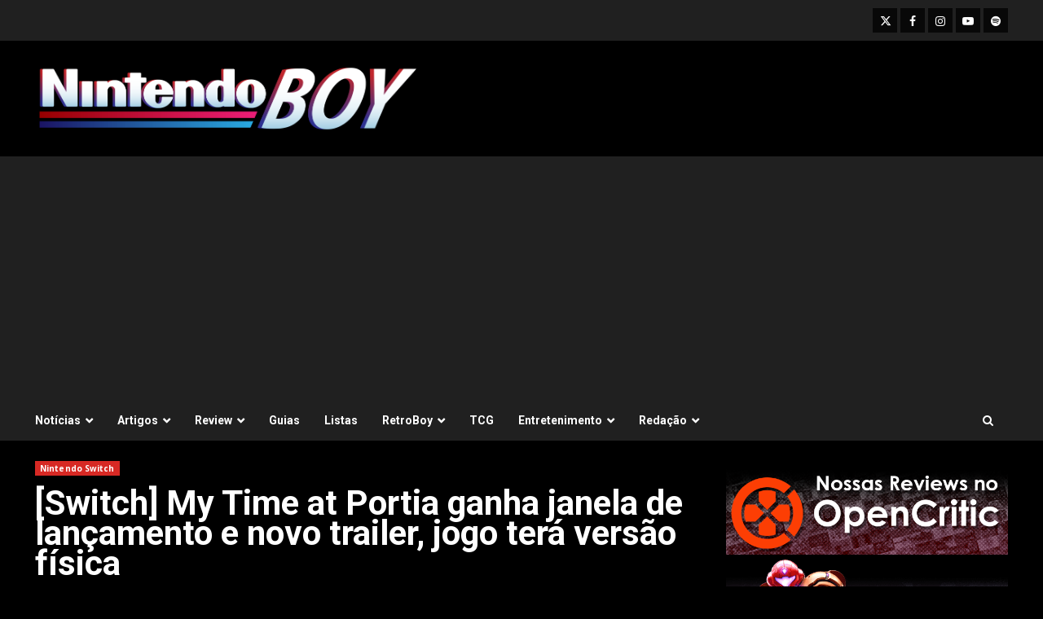

--- FILE ---
content_type: text/html
request_url: https://nintendoboy.com.br/2019/01/switch-my-time-at-portia-ganha-janela-de-lancamento-e-novo-trailer-jogo-tera-versao-fisica/
body_size: 14636
content:
<!doctype html>
<html lang="pt-BR">
<head>
<meta charset="UTF-8">
<meta name="viewport" content="width=device-width, initial-scale=1">
<link rel="profile" href="http://gmpg.org/xfn/11">
<title>[Switch] My Time at Portia ganha janela de lançamento e novo trailer, jogo terá versão física &#8211; NintendoBoy</title>
<meta name='robots' content='max-image-preview:large' />
<link rel='dns-prefetch' href='//www.googletagmanager.com' />
<link rel='dns-prefetch' href='//fonts.googleapis.com' />
<link rel='dns-prefetch' href='//pagead2.googlesyndication.com' />
<link rel="alternate" type="application/rss+xml" title="Feed para NintendoBoy &raquo;" href="https://nintendoboy.com.br/feed/" />
<link rel="alternate" type="application/rss+xml" title="Feed de comentários para NintendoBoy &raquo;" href="https://nintendoboy.com.br/comments/feed/" />
<link rel="alternate" type="application/rss+xml" title="Feed de comentários para NintendoBoy &raquo; [Switch] My Time at Portia ganha janela de lançamento e novo trailer, jogo terá versão física" href="https://nintendoboy.com.br/2019/01/switch-my-time-at-portia-ganha-janela-de-lancamento-e-novo-trailer-jogo-tera-versao-fisica/feed/" />
<link rel="alternate" title="oEmbed (JSON)" type="application/json+oembed" href="https://nintendoboy.com.br/wp-json/oembed/1.0/embed?url=https%3A%2F%2Fnintendoboy.com.br%2F2019%2F01%2Fswitch-my-time-at-portia-ganha-janela-de-lancamento-e-novo-trailer-jogo-tera-versao-fisica%2F" />
<link rel="alternate" title="oEmbed (XML)" type="text/xml+oembed" href="https://nintendoboy.com.br/wp-json/oembed/1.0/embed?url=https%3A%2F%2Fnintendoboy.com.br%2F2019%2F01%2Fswitch-my-time-at-portia-ganha-janela-de-lancamento-e-novo-trailer-jogo-tera-versao-fisica%2F&#038;format=xml" />
<style id='wp-img-auto-sizes-contain-inline-css' type='text/css'>
img:is([sizes=auto i],[sizes^="auto," i]){contain-intrinsic-size:3000px 1500px}
/*# sourceURL=wp-img-auto-sizes-contain-inline-css */
</style>
<style id='wp-emoji-styles-inline-css' type='text/css'>
img.wp-smiley, img.emoji {
display: inline !important;
border: none !important;
box-shadow: none !important;
height: 1em !important;
width: 1em !important;
margin: 0 0.07em !important;
vertical-align: -0.1em !important;
background: none !important;
padding: 0 !important;
}
/*# sourceURL=wp-emoji-styles-inline-css */
</style>
<style id='wp-block-library-inline-css' type='text/css'>
:root{--wp-block-synced-color:#7a00df;--wp-block-synced-color--rgb:122,0,223;--wp-bound-block-color:var(--wp-block-synced-color);--wp-editor-canvas-background:#ddd;--wp-admin-theme-color:#007cba;--wp-admin-theme-color--rgb:0,124,186;--wp-admin-theme-color-darker-10:#006ba1;--wp-admin-theme-color-darker-10--rgb:0,107,160.5;--wp-admin-theme-color-darker-20:#005a87;--wp-admin-theme-color-darker-20--rgb:0,90,135;--wp-admin-border-width-focus:2px}@media (min-resolution:192dpi){:root{--wp-admin-border-width-focus:1.5px}}.wp-element-button{cursor:pointer}:root .has-very-light-gray-background-color{background-color:#eee}:root .has-very-dark-gray-background-color{background-color:#313131}:root .has-very-light-gray-color{color:#eee}:root .has-very-dark-gray-color{color:#313131}:root .has-vivid-green-cyan-to-vivid-cyan-blue-gradient-background{background:linear-gradient(135deg,#00d084,#0693e3)}:root .has-purple-crush-gradient-background{background:linear-gradient(135deg,#34e2e4,#4721fb 50%,#ab1dfe)}:root .has-hazy-dawn-gradient-background{background:linear-gradient(135deg,#faaca8,#dad0ec)}:root .has-subdued-olive-gradient-background{background:linear-gradient(135deg,#fafae1,#67a671)}:root .has-atomic-cream-gradient-background{background:linear-gradient(135deg,#fdd79a,#004a59)}:root .has-nightshade-gradient-background{background:linear-gradient(135deg,#330968,#31cdcf)}:root .has-midnight-gradient-background{background:linear-gradient(135deg,#020381,#2874fc)}:root{--wp--preset--font-size--normal:16px;--wp--preset--font-size--huge:42px}.has-regular-font-size{font-size:1em}.has-larger-font-size{font-size:2.625em}.has-normal-font-size{font-size:var(--wp--preset--font-size--normal)}.has-huge-font-size{font-size:var(--wp--preset--font-size--huge)}.has-text-align-center{text-align:center}.has-text-align-left{text-align:left}.has-text-align-right{text-align:right}.has-fit-text{white-space:nowrap!important}#end-resizable-editor-section{display:none}.aligncenter{clear:both}.items-justified-left{justify-content:flex-start}.items-justified-center{justify-content:center}.items-justified-right{justify-content:flex-end}.items-justified-space-between{justify-content:space-between}.screen-reader-text{border:0;clip-path:inset(50%);height:1px;margin:-1px;overflow:hidden;padding:0;position:absolute;width:1px;word-wrap:normal!important}.screen-reader-text:focus{background-color:#ddd;clip-path:none;color:#444;display:block;font-size:1em;height:auto;left:5px;line-height:normal;padding:15px 23px 14px;text-decoration:none;top:5px;width:auto;z-index:100000}html :where(.has-border-color){border-style:solid}html :where([style*=border-top-color]){border-top-style:solid}html :where([style*=border-right-color]){border-right-style:solid}html :where([style*=border-bottom-color]){border-bottom-style:solid}html :where([style*=border-left-color]){border-left-style:solid}html :where([style*=border-width]){border-style:solid}html :where([style*=border-top-width]){border-top-style:solid}html :where([style*=border-right-width]){border-right-style:solid}html :where([style*=border-bottom-width]){border-bottom-style:solid}html :where([style*=border-left-width]){border-left-style:solid}html :where(img[class*=wp-image-]){height:auto;max-width:100%}:where(figure){margin:0 0 1em}html :where(.is-position-sticky){--wp-admin--admin-bar--position-offset:var(--wp-admin--admin-bar--height,0px)}@media screen and (max-width:600px){html :where(.is-position-sticky){--wp-admin--admin-bar--position-offset:0px}}
/*# sourceURL=wp-block-library-inline-css */
</style><style id='global-styles-inline-css' type='text/css'>
:root{--wp--preset--aspect-ratio--square: 1;--wp--preset--aspect-ratio--4-3: 4/3;--wp--preset--aspect-ratio--3-4: 3/4;--wp--preset--aspect-ratio--3-2: 3/2;--wp--preset--aspect-ratio--2-3: 2/3;--wp--preset--aspect-ratio--16-9: 16/9;--wp--preset--aspect-ratio--9-16: 9/16;--wp--preset--color--black: #000000;--wp--preset--color--cyan-bluish-gray: #abb8c3;--wp--preset--color--white: #ffffff;--wp--preset--color--pale-pink: #f78da7;--wp--preset--color--vivid-red: #cf2e2e;--wp--preset--color--luminous-vivid-orange: #ff6900;--wp--preset--color--luminous-vivid-amber: #fcb900;--wp--preset--color--light-green-cyan: #7bdcb5;--wp--preset--color--vivid-green-cyan: #00d084;--wp--preset--color--pale-cyan-blue: #8ed1fc;--wp--preset--color--vivid-cyan-blue: #0693e3;--wp--preset--color--vivid-purple: #9b51e0;--wp--preset--gradient--vivid-cyan-blue-to-vivid-purple: linear-gradient(135deg,rgb(6,147,227) 0%,rgb(155,81,224) 100%);--wp--preset--gradient--light-green-cyan-to-vivid-green-cyan: linear-gradient(135deg,rgb(122,220,180) 0%,rgb(0,208,130) 100%);--wp--preset--gradient--luminous-vivid-amber-to-luminous-vivid-orange: linear-gradient(135deg,rgb(252,185,0) 0%,rgb(255,105,0) 100%);--wp--preset--gradient--luminous-vivid-orange-to-vivid-red: linear-gradient(135deg,rgb(255,105,0) 0%,rgb(207,46,46) 100%);--wp--preset--gradient--very-light-gray-to-cyan-bluish-gray: linear-gradient(135deg,rgb(238,238,238) 0%,rgb(169,184,195) 100%);--wp--preset--gradient--cool-to-warm-spectrum: linear-gradient(135deg,rgb(74,234,220) 0%,rgb(151,120,209) 20%,rgb(207,42,186) 40%,rgb(238,44,130) 60%,rgb(251,105,98) 80%,rgb(254,248,76) 100%);--wp--preset--gradient--blush-light-purple: linear-gradient(135deg,rgb(255,206,236) 0%,rgb(152,150,240) 100%);--wp--preset--gradient--blush-bordeaux: linear-gradient(135deg,rgb(254,205,165) 0%,rgb(254,45,45) 50%,rgb(107,0,62) 100%);--wp--preset--gradient--luminous-dusk: linear-gradient(135deg,rgb(255,203,112) 0%,rgb(199,81,192) 50%,rgb(65,88,208) 100%);--wp--preset--gradient--pale-ocean: linear-gradient(135deg,rgb(255,245,203) 0%,rgb(182,227,212) 50%,rgb(51,167,181) 100%);--wp--preset--gradient--electric-grass: linear-gradient(135deg,rgb(202,248,128) 0%,rgb(113,206,126) 100%);--wp--preset--gradient--midnight: linear-gradient(135deg,rgb(2,3,129) 0%,rgb(40,116,252) 100%);--wp--preset--font-size--small: 13px;--wp--preset--font-size--medium: 20px;--wp--preset--font-size--large: 36px;--wp--preset--font-size--x-large: 42px;--wp--preset--spacing--20: 0.44rem;--wp--preset--spacing--30: 0.67rem;--wp--preset--spacing--40: 1rem;--wp--preset--spacing--50: 1.5rem;--wp--preset--spacing--60: 2.25rem;--wp--preset--spacing--70: 3.38rem;--wp--preset--spacing--80: 5.06rem;--wp--preset--shadow--natural: 6px 6px 9px rgba(0, 0, 0, 0.2);--wp--preset--shadow--deep: 12px 12px 50px rgba(0, 0, 0, 0.4);--wp--preset--shadow--sharp: 6px 6px 0px rgba(0, 0, 0, 0.2);--wp--preset--shadow--outlined: 6px 6px 0px -3px rgb(255, 255, 255), 6px 6px rgb(0, 0, 0);--wp--preset--shadow--crisp: 6px 6px 0px rgb(0, 0, 0);}:root { --wp--style--global--content-size: 824px;--wp--style--global--wide-size: 1244px; }:where(body) { margin: 0; }.wp-site-blocks > .alignleft { float: left; margin-right: 2em; }.wp-site-blocks > .alignright { float: right; margin-left: 2em; }.wp-site-blocks > .aligncenter { justify-content: center; margin-left: auto; margin-right: auto; }:where(.wp-site-blocks) > * { margin-block-start: 24px; margin-block-end: 0; }:where(.wp-site-blocks) > :first-child { margin-block-start: 0; }:where(.wp-site-blocks) > :last-child { margin-block-end: 0; }:root { --wp--style--block-gap: 24px; }:root :where(.is-layout-flow) > :first-child{margin-block-start: 0;}:root :where(.is-layout-flow) > :last-child{margin-block-end: 0;}:root :where(.is-layout-flow) > *{margin-block-start: 24px;margin-block-end: 0;}:root :where(.is-layout-constrained) > :first-child{margin-block-start: 0;}:root :where(.is-layout-constrained) > :last-child{margin-block-end: 0;}:root :where(.is-layout-constrained) > *{margin-block-start: 24px;margin-block-end: 0;}:root :where(.is-layout-flex){gap: 24px;}:root :where(.is-layout-grid){gap: 24px;}.is-layout-flow > .alignleft{float: left;margin-inline-start: 0;margin-inline-end: 2em;}.is-layout-flow > .alignright{float: right;margin-inline-start: 2em;margin-inline-end: 0;}.is-layout-flow > .aligncenter{margin-left: auto !important;margin-right: auto !important;}.is-layout-constrained > .alignleft{float: left;margin-inline-start: 0;margin-inline-end: 2em;}.is-layout-constrained > .alignright{float: right;margin-inline-start: 2em;margin-inline-end: 0;}.is-layout-constrained > .aligncenter{margin-left: auto !important;margin-right: auto !important;}.is-layout-constrained > :where(:not(.alignleft):not(.alignright):not(.alignfull)){max-width: var(--wp--style--global--content-size);margin-left: auto !important;margin-right: auto !important;}.is-layout-constrained > .alignwide{max-width: var(--wp--style--global--wide-size);}body .is-layout-flex{display: flex;}.is-layout-flex{flex-wrap: wrap;align-items: center;}.is-layout-flex > :is(*, div){margin: 0;}body .is-layout-grid{display: grid;}.is-layout-grid > :is(*, div){margin: 0;}body{padding-top: 0px;padding-right: 0px;padding-bottom: 0px;padding-left: 0px;}a:where(:not(.wp-element-button)){text-decoration: none;}:root :where(.wp-element-button, .wp-block-button__link){background-color: #32373c;border-radius: 0;border-width: 0;color: #fff;font-family: inherit;font-size: inherit;font-style: inherit;font-weight: inherit;letter-spacing: inherit;line-height: inherit;padding-top: calc(0.667em + 2px);padding-right: calc(1.333em + 2px);padding-bottom: calc(0.667em + 2px);padding-left: calc(1.333em + 2px);text-decoration: none;text-transform: inherit;}.has-black-color{color: var(--wp--preset--color--black) !important;}.has-cyan-bluish-gray-color{color: var(--wp--preset--color--cyan-bluish-gray) !important;}.has-white-color{color: var(--wp--preset--color--white) !important;}.has-pale-pink-color{color: var(--wp--preset--color--pale-pink) !important;}.has-vivid-red-color{color: var(--wp--preset--color--vivid-red) !important;}.has-luminous-vivid-orange-color{color: var(--wp--preset--color--luminous-vivid-orange) !important;}.has-luminous-vivid-amber-color{color: var(--wp--preset--color--luminous-vivid-amber) !important;}.has-light-green-cyan-color{color: var(--wp--preset--color--light-green-cyan) !important;}.has-vivid-green-cyan-color{color: var(--wp--preset--color--vivid-green-cyan) !important;}.has-pale-cyan-blue-color{color: var(--wp--preset--color--pale-cyan-blue) !important;}.has-vivid-cyan-blue-color{color: var(--wp--preset--color--vivid-cyan-blue) !important;}.has-vivid-purple-color{color: var(--wp--preset--color--vivid-purple) !important;}.has-black-background-color{background-color: var(--wp--preset--color--black) !important;}.has-cyan-bluish-gray-background-color{background-color: var(--wp--preset--color--cyan-bluish-gray) !important;}.has-white-background-color{background-color: var(--wp--preset--color--white) !important;}.has-pale-pink-background-color{background-color: var(--wp--preset--color--pale-pink) !important;}.has-vivid-red-background-color{background-color: var(--wp--preset--color--vivid-red) !important;}.has-luminous-vivid-orange-background-color{background-color: var(--wp--preset--color--luminous-vivid-orange) !important;}.has-luminous-vivid-amber-background-color{background-color: var(--wp--preset--color--luminous-vivid-amber) !important;}.has-light-green-cyan-background-color{background-color: var(--wp--preset--color--light-green-cyan) !important;}.has-vivid-green-cyan-background-color{background-color: var(--wp--preset--color--vivid-green-cyan) !important;}.has-pale-cyan-blue-background-color{background-color: var(--wp--preset--color--pale-cyan-blue) !important;}.has-vivid-cyan-blue-background-color{background-color: var(--wp--preset--color--vivid-cyan-blue) !important;}.has-vivid-purple-background-color{background-color: var(--wp--preset--color--vivid-purple) !important;}.has-black-border-color{border-color: var(--wp--preset--color--black) !important;}.has-cyan-bluish-gray-border-color{border-color: var(--wp--preset--color--cyan-bluish-gray) !important;}.has-white-border-color{border-color: var(--wp--preset--color--white) !important;}.has-pale-pink-border-color{border-color: var(--wp--preset--color--pale-pink) !important;}.has-vivid-red-border-color{border-color: var(--wp--preset--color--vivid-red) !important;}.has-luminous-vivid-orange-border-color{border-color: var(--wp--preset--color--luminous-vivid-orange) !important;}.has-luminous-vivid-amber-border-color{border-color: var(--wp--preset--color--luminous-vivid-amber) !important;}.has-light-green-cyan-border-color{border-color: var(--wp--preset--color--light-green-cyan) !important;}.has-vivid-green-cyan-border-color{border-color: var(--wp--preset--color--vivid-green-cyan) !important;}.has-pale-cyan-blue-border-color{border-color: var(--wp--preset--color--pale-cyan-blue) !important;}.has-vivid-cyan-blue-border-color{border-color: var(--wp--preset--color--vivid-cyan-blue) !important;}.has-vivid-purple-border-color{border-color: var(--wp--preset--color--vivid-purple) !important;}.has-vivid-cyan-blue-to-vivid-purple-gradient-background{background: var(--wp--preset--gradient--vivid-cyan-blue-to-vivid-purple) !important;}.has-light-green-cyan-to-vivid-green-cyan-gradient-background{background: var(--wp--preset--gradient--light-green-cyan-to-vivid-green-cyan) !important;}.has-luminous-vivid-amber-to-luminous-vivid-orange-gradient-background{background: var(--wp--preset--gradient--luminous-vivid-amber-to-luminous-vivid-orange) !important;}.has-luminous-vivid-orange-to-vivid-red-gradient-background{background: var(--wp--preset--gradient--luminous-vivid-orange-to-vivid-red) !important;}.has-very-light-gray-to-cyan-bluish-gray-gradient-background{background: var(--wp--preset--gradient--very-light-gray-to-cyan-bluish-gray) !important;}.has-cool-to-warm-spectrum-gradient-background{background: var(--wp--preset--gradient--cool-to-warm-spectrum) !important;}.has-blush-light-purple-gradient-background{background: var(--wp--preset--gradient--blush-light-purple) !important;}.has-blush-bordeaux-gradient-background{background: var(--wp--preset--gradient--blush-bordeaux) !important;}.has-luminous-dusk-gradient-background{background: var(--wp--preset--gradient--luminous-dusk) !important;}.has-pale-ocean-gradient-background{background: var(--wp--preset--gradient--pale-ocean) !important;}.has-electric-grass-gradient-background{background: var(--wp--preset--gradient--electric-grass) !important;}.has-midnight-gradient-background{background: var(--wp--preset--gradient--midnight) !important;}.has-small-font-size{font-size: var(--wp--preset--font-size--small) !important;}.has-medium-font-size{font-size: var(--wp--preset--font-size--medium) !important;}.has-large-font-size{font-size: var(--wp--preset--font-size--large) !important;}.has-x-large-font-size{font-size: var(--wp--preset--font-size--x-large) !important;}
/*# sourceURL=global-styles-inline-css */
</style>
<!-- <link rel='stylesheet' id='foogallery-core-css' href='https://nintendoboy.com.br/wp-content/plugins/foogallery/extensions/default-templates/shared/css/foogallery.min.css?ver=3.1.1' type='text/css' media='all' /> -->
<!-- <link rel='stylesheet' id='widgetopts-styles-css' href='https://nintendoboy.com.br/wp-content/plugins/widget-options/assets/css/widget-options.css?ver=4.1.3' type='text/css' media='all' /> -->
<!-- <link rel='stylesheet' id='aft-icons-css' href='https://nintendoboy.com.br/wp-content/themes/darknews/assets/icons/style.css?ver=6.9' type='text/css' media='all' /> -->
<!-- <link rel='stylesheet' id='bootstrap-css' href='https://nintendoboy.com.br/wp-content/themes/darknews/assets/bootstrap/css/bootstrap.min.css?ver=6.9' type='text/css' media='all' /> -->
<!-- <link rel='stylesheet' id='slick-css-css' href='https://nintendoboy.com.br/wp-content/themes/darknews/assets/slick/css/slick.min.css?ver=6.9' type='text/css' media='all' /> -->
<!-- <link rel='stylesheet' id='sidr-css' href='https://nintendoboy.com.br/wp-content/themes/darknews/assets/sidr/css/jquery.sidr.dark.css?ver=6.9' type='text/css' media='all' /> -->
<!-- <link rel='stylesheet' id='magnific-popup-css' href='https://nintendoboy.com.br/wp-content/themes/darknews/assets/magnific-popup/magnific-popup.css?ver=6.9' type='text/css' media='all' /> -->
<link rel="stylesheet" type="text/css" href="//nintendoboy.com.br/wp-content/cache/wpfc-minified/8iyd8f2d/3ugda.css" media="all"/>
<link rel='stylesheet' id='darknews-google-fonts-css' href='https://fonts.googleapis.com/css?family=Roboto:100,300,400,500,700|Open%20Sans:400,400italic,600,700|Roboto:100,300,400,500,700&#038;subset=latin,latin-ext' type='text/css' media='all' />
<!-- <link rel='stylesheet' id='darknews-style-css' href='https://nintendoboy.com.br/wp-content/themes/darknews/style.css?ver=6.9' type='text/css' media='all' /> -->
<link rel="stylesheet" type="text/css" href="//nintendoboy.com.br/wp-content/cache/wpfc-minified/e45fz1yy/3ugda.css" media="all"/>
<style id='darknews-style-inline-css' type='text/css'>
body.aft-dark-mode #sidr,
body.aft-dark-mode,
body.aft-dark-mode #af-preloader {
background-color: #000000;
}
body.aft-default-mode #sidr,
body.aft-default-mode #af-preloader {
background-color: #eeeeee ;
}
body.aft-default-mode.custom-background,
body.aft-default-mode {
background-color: #eeeeee  ;
}
.woocommerce #respond input#submit.disabled,
.woocommerce #respond input#submit:disabled,
.woocommerce #respond input#submit:disabled[disabled],
.woocommerce a.button.disabled,
.woocommerce a.button:disabled,
.woocommerce a.button:disabled[disabled],
.woocommerce button.button.disabled,
.woocommerce button.button:disabled,
.woocommerce button.button:disabled[disabled],
.woocommerce input.button.disabled,
.woocommerce input.button:disabled,
.woocommerce input.button:disabled[disabled],
.woocommerce #respond input#submit,
.woocommerce a.button,
.woocommerce button.button,
.woocommerce input.button,
.woocommerce #respond input#submit.alt,
.woocommerce a.button.alt,
.woocommerce button.button.alt,
.woocommerce input.button.alt,
.order-again .button:hover,
.woocommerce a.button.add_to_cart_button:hover,
.woocommerce-Address .edit:hover,
.woocommerce-Button:hover,
.wc-block-components-button:hover,
.woocommerce #respond input#submit.alt:hover,
.woocommerce a.button.alt:hover,
.woocommerce button.button.alt:hover,
.woocommerce input.button.alt:hover,
.woocommerce-active a.added_to_cart :hover,
.woocommerce a.added_to_cart:hover,
body.aft-default-mode .entry-content a.wc-block-components-button,
body .wc-block-components-button,
.woocommerce-account .addresses .title .edit,
.wc-block-checkout .wp-block-button__link,
:root .wc-block-featured-product__link :where(.wp-element-button, .wp-block-button__link),
:root .wc-block-featured-category__link :where(.wp-element-button, .wp-block-button__link),
.woocommerce-notices-wrapper .button,
.wc-block-grid .wp-block-button__link,
.wp-block-button.wc-block-components-product-button .wp-block-button__link,
.wc-block-grid__product-add-to-cart.wp-block-button .wp-block-button__link,
button.wc-block-mini-cart__button,
.woocommerce ul.products li.product .button:hover,
.widget-title-fill-and-border .wp-block-search__label,
.widget-title-fill-and-no-border .wp-block-search__label,
.widget-title-fill-and-border .wp-block-group .wp-block-heading,
.widget-title-fill-and-no-border .wp-block-group .wp-block-heading,
.widget-title-fill-and-border .wp_post_author_widget .widget-title .header-after,
.widget-title-fill-and-no-border .wp_post_author_widget .widget-title .header-after,
footer .aft-small-social-menu ul li a:hover,
header .top-header .aft-small-social-menu ul li a:hover,
.darknews_author_info_widget .aft-small-social-menu ul li a:hover,
footer .aft-small-social-menu ul li a:hover,
body.widget-title-border-center .widget-title .heading-line-before,
body.widget-title-border-bottom .header-after1 .heading-line-before,
body.widget-title-border-bottom .widget-title .heading-line-before,
body .af-cat-widget-carousel a.darknews-categories.category-color-1,
.widget-title-fill-and-no-border .widget-title .heading-line,
.widget-title-fill-and-border .widget-title .heading-line,
.widget-title-border-bottom .wp-block-search__label::before,
.widget-title-border-bottom .wp-block-group .wp-block-heading::before,
.widget-title-border-bottom .wp_post_author_widget .widget-title .header-after::before,
.widget-title-border-center .wp-block-search__label::before,
.widget-title-border-center .wp-block-group .wp-block-heading::before,
.widget-title-border-center .wp_post_author_widget .widget-title .heading-line-before,
.widget-title-border-center .wp_post_author_widget .widget-title .header-after::before,
.aft-posts-tabs-panel .nav-tabs>li>a.active,
.aft-main-banner-wrapper .widget-title .heading-line,
a.sidr-class-sidr-button-close,
.aft-default-mode .entry-content button.button:hover,
.aft-default-mode .entry-content a.button:hover,
.aft-dark-mode .entry-content button.button:hover,
.aft-dark-mode .entry-content a.button:hover,
.widget-title-fill-and-border .wp-block-search__label::before,
.widget-title-fill-and-border .wp-block-group .wp-block-heading::before,
body.aft-dark-mode .is-style-fill a.wp-block-button__link:not(.has-text-color),
body.aft-default-mode .is-style-fill a.wp-block-button__link:not(.has-text-color),
body.aft-dark-mode input[type="button"],
body.aft-dark-mode input[type="reset"],
body.aft-dark-mode input[type="submit"],
body.aft-dark-mode .inner-suscribe input[type=submit],
body.aft-default-mode input[type="button"],
body.aft-default-mode input[type="reset"],
body.aft-default-mode input[type="submit"],
.wp-block-search__button,
body.aft-default-mode .inner-suscribe input[type=submit],
.af-youtube-slider .af-video-wrap .af-bg-play i,
.af-youtube-video-list .entry-header-yt-video-wrapper .af-yt-video-play i,
body .btn-style1 a:visited,
body .btn-style1 a,
body .darknews-pagination .nav-links .page-numbers.current,
body #scroll-up,
.aft-readmore-wrapper a.aft-readmore:hover,
body.aft-dark-mode .aft-readmore-wrapper a.aft-readmore:hover,
footer.site-footer .aft-readmore-wrapper a.aft-readmore:hover,
.aft-readmore-wrapper a.aft-readmore:hover,
.read-img .trending-no,
body .trending-posts-vertical .trending-no{
background-color: #d72924 ;
}
.grid-design-texts-over-image .aft-readmore-wrapper a.aft-readmore:hover,
.aft-readmore-wrapper a.aft-readmore:hover,
body.aft-dark-mode .aft-readmore-wrapper a.aft-readmore:hover,
body.aft-default-mode .aft-readmore-wrapper a.aft-readmore:hover,
body.single .entry-header .aft-post-excerpt-and-meta .post-excerpt,
.aft-posts-tabs-panel .nav-tabs,
.widget-title-fill-and-border .widget-title,
body.aft-dark-mode.single span.tags-links a:hover,
.darknews-pagination .nav-links .page-numbers.current,
.aft-readmore-wrapper a.aft-readmore:hover,
p.awpa-more-posts a:hover{
border-color: #d72924 ;
}
.woocommerce div.product .woocommerce-tabs ul.tabs li.active,
body.aft-dark-mode .is-style-outline a.wp-block-button__link:not(.has-text-color),
body.aft-default-mode .is-style-outline a.wp-block-button__link:not(.has-text-color),
.wp-post-author-meta .wp-post-author-meta-more-posts a.awpa-more-posts:hover{
border-color: #d72924 ;
}
#scroll-up::after,
.aft-dark-mode #loader,
.aft-default-mode #loader {
border-bottom-color: #d72924 ;
}
body.aft-default-mode .woocommerce-loop-product__title:hover,
body.aft-dark-mode .woocommerce-loop-product__title:hover,
body.aft-dark-mode .is-style-outline a.wp-block-button__link:not(.has-text-color),
body.aft-default-mode .is-style-outline a.wp-block-button__link:not(.has-text-color),
body.aft-default-mode #secondary .darknews-widget ol[class*="wp-block-"] a:hover,
body.aft-default-mode #secondary .darknews-widget ul[class*="wp-block-"] a:hover,
body.aft-dark-mode #secondary .darknews-widget ol[class*="wp-block-"] a:hover,
body.aft-dark-mode #secondary .darknews-widget ul[class*="wp-block-"] a:hover,
.widget_text a ,
body.aft-default-mode .sidebar-area .wp-block-tag-cloud a:hover,
body.aft-default-mode .site-footer .wp-block-tag-cloud a:hover,
body.aft-default-mode .site-footer .tagcloud a:hover,
.wp_post_author_widget .wp-post-author-meta .awpa-display-name a:hover,
body.aft-dark-mode .sidebar-area .wp-block-tag-cloud a:hover,
body.aft-dark-mode .site-footer .wp-block-tag-cloud a:hover,
body.aft-dark-mode .site-footer .tagcloud a:hover,
.wp-post-author-meta .wp-post-author-meta-more-posts a.awpa-more-posts:hover,
body.aft-default-mode .af-breadcrumbs a:hover,
body.aft-dark-mode .af-breadcrumbs a:hover,
.aft-default-mode .site-footer .wp-calendar-nav a,
body.aft-dark-mode .wp-calendar-nav a,
body p.logged-in-as a,
a, a:visited, a:hover, a:focus, a:active,
span.posted_in a:hover,span.tagged_as a:hover ,
body.aft-default-mode .wp-post-author-meta .awpa-display-name a:hover,
body.aft-default-mode .tagcloud a:hover,
body.aft-default-mode.single span.tags-links a:hover,
body.aft-default-mode p.awpa-more-posts a:hover,
body.aft-default-mode p.awpa-website a:hover ,
body.aft-default-mode .widget ul.menu >li a:hover,
body.aft-default-mode .nav-links a:hover,
body.aft-default-mode ul.trail-items li a:hover,
body.aft-dark-mode .wp-post-author-meta .awpa-display-name a:hover,
body.aft-dark-mode .tagcloud a:hover,
body.aft-dark-mode.single span.tags-links a:hover,
body.aft-dark-mode p.awpa-more-posts a:hover,
body.aft-dark-mode p.awpa-website a:hover ,
body.aft-dark-mode .widget ul.menu >li a:hover,
body.aft-dark-mode .nav-links a:hover,
body.aft-dark-mode ul.trail-items li a:hover,
.site-footer .secondary-footer a:hover,
body.aft-default-mode .comment-meta a:hover,
body.aft-dark-mode .comment-meta a:hover,
body.aft-default-mode .fn a:hover,
body.aft-dark-mode .fn a:hover,
body.aft-dark-mode .entry-content a:hover,
body.aft-dark-mode .entry-content > [class*="wp-block-"] a:not(.has-text-color):hover,
body.aft-dark-mode .entry-content > ol a:hover,
body.aft-dark-mode .entry-content > ul a:hover,
body.aft-dark-mode .entry-content > p a:hover,
body.aft-default-mode .entry-content a:hover,
body.aft-default-mode .entry-content > [class*="wp-block-"] a:not(.has-text-color):hover,
body.aft-default-mode .entry-content > ol a:hover,
body.aft-default-mode .entry-content > ul a:hover,
body.aft-default-mode .entry-content > p a:hover,
.comment-metadata a{
color:#d72924 ;
}
@media only screen and (min-width: 992px){
body.aft-default-mode .darknews-header .main-navigation .menu-desktop > ul > li:hover > a:before,
body.aft-default-mode .darknews-header .main-navigation .menu-desktop > ul > li.current-menu-item > a:before {
background-color: #d72924 ;
}
}
.woocommerce-product-search button[type="submit"], input.search-submit{
background-color: #d72924 ;
}
#wp-calendar tbody td a,
body.aft-dark-mode #wp-calendar tbody td#today,
body.aft-default-mode #wp-calendar tbody td#today,
body .entry-content > [class*="wp-block-"] a:not(.has-text-color),
body .entry-content > ul a, body .entry-content > ul a:visited,
body .entry-content > ol a, body .entry-content > ol a:visited,
body .entry-content > p a, body .entry-content > p a:visited
{
color: #d72924 ;
}
.woocommerce-product-search button[type="submit"], input.search-submit,
body.single span.tags-links a:hover{
border-color: #d72924 ;
}
@media only screen and (min-width: 993px){
.main-navigation .menu-desktop > li.current-menu-item::after,
.main-navigation .menu-desktop > ul > li.current-menu-item::after,
.main-navigation .menu-desktop > li::after, .main-navigation .menu-desktop > ul > li::after{
background-color: #d72924 ;
}
}
.site-title {
font-family: Roboto;
}
body,
button,
input,
select,
optgroup,
.cat-links li a,
.min-read,
.af-social-contacts .social-widget-menu .screen-reader-text,
textarea {
font-family: Open Sans;
}
.wp-block-search__label,
div.custom-menu-link > a,
.aft-main-banner-wrapper .nav-tabs>li>a,
.aft-posts-tabs-panel .nav-tabs>li>a,
.exclusive-posts .exclusive-now span,
.aft-posts-tabs-panel .nav-tabs>li>a,
.nav-tabs>li,
.widget ul ul li,
.widget ul.menu >li ,
.widget > ul > li,
.main-navigation ul li a,
h1, h2, h3, h4, h5, h6 {
font-family: Roboto;
}
.elementor-page .elementor-section.elementor-section-full_width > .elementor-container,
.elementor-page .elementor-section.elementor-section-boxed > .elementor-container,
.elementor-default .elementor-section.elementor-section-full_width > .elementor-container,
.elementor-default .elementor-section.elementor-section-boxed > .elementor-container{
max-width: 1244px;
}
@media screen and (min-width: 1360px){
.af-full-layout.elementor-page .elementor-section.elementor-section-full_width > .elementor-container,
.af-full-layout.elementor-page .elementor-section.elementor-section-boxed > .elementor-container,
.af-full-layout.elementor-default .elementor-section.elementor-section-full_width > .elementor-container,
.af-full-layout.elementor-default .elementor-section.elementor-section-boxed > .elementor-container{
max-width: 1920px;
}
}
.full-width-content .elementor-section-stretched,
.align-content-left .elementor-section-stretched,
.align-content-right .elementor-section-stretched {
max-width: 100%;
left: 0 !important;
}
/*# sourceURL=darknews-style-inline-css */
</style>
<script src='//nintendoboy.com.br/wp-content/cache/wpfc-minified/1nkqwbjy/3ugda.js' type="text/javascript"></script>
<!-- <script type="text/javascript" src="https://nintendoboy.com.br/wp-includes/js/jquery/jquery.min.js?ver=3.7.1" id="jquery-core-js"></script> -->
<!-- <script type="text/javascript" src="https://nintendoboy.com.br/wp-includes/js/jquery/jquery-migrate.min.js?ver=3.4.1" id="jquery-migrate-js"></script> -->
<!-- Snippet da etiqueta do Google (gtag.js) adicionado pelo Site Kit -->
<!-- Snippet do Google Análises adicionado pelo Site Kit -->
<script type="text/javascript" src="https://www.googletagmanager.com/gtag/js?id=GT-PJ79X5W" id="google_gtagjs-js" async></script>
<script type="text/javascript" id="google_gtagjs-js-after">
/* <![CDATA[ */
window.dataLayer = window.dataLayer || [];function gtag(){dataLayer.push(arguments);}
gtag("set","linker",{"domains":["nintendoboy.com.br"]});
gtag("js", new Date());
gtag("set", "developer_id.dZTNiMT", true);
gtag("config", "GT-PJ79X5W");
//# sourceURL=google_gtagjs-js-after
/* ]]> */
</script>
<link rel="https://api.w.org/" href="https://nintendoboy.com.br/wp-json/" /><link rel="alternate" title="JSON" type="application/json" href="https://nintendoboy.com.br/wp-json/wp/v2/posts/32831" /><link rel="EditURI" type="application/rsd+xml" title="RSD" href="https://nintendoboy.com.br/xmlrpc.php?rsd" />
<meta name="generator" content="WordPress 6.9" />
<link rel="canonical" href="https://nintendoboy.com.br/2019/01/switch-my-time-at-portia-ganha-janela-de-lancamento-e-novo-trailer-jogo-tera-versao-fisica/" />
<link rel='shortlink' href='https://nintendoboy.com.br/?p=32831' />
<meta name="generator" content="Site Kit by Google 1.168.0" /><link rel="pingback" href="https://nintendoboy.com.br/xmlrpc.php">
<!-- Meta-etiquetas do Google AdSense adicionado pelo Site Kit -->
<meta name="google-adsense-platform-account" content="ca-host-pub-2644536267352236">
<meta name="google-adsense-platform-domain" content="sitekit.withgoogle.com">
<!-- Fim das meta-etiquetas do Google AdSense adicionado pelo Site Kit -->
<style type="text/css">
.site-title,
.site-description {
position: absolute;
clip: rect(1px, 1px, 1px, 1px);
display: none;
}
</style>
<!-- Código do Google Adsense adicionado pelo Site Kit -->
<script type="text/javascript" async="async" src="https://pagead2.googlesyndication.com/pagead/js/adsbygoogle.js?client=ca-pub-8879424437966236&amp;host=ca-host-pub-2644536267352236" crossorigin="anonymous"></script>
<!-- Fim do código do Google AdSense adicionado pelo Site Kit -->
<link rel="icon" href="https://nintendoboy.com.br/wp-content/uploads/2022/05/cropped-NB-IconV3-1-32x32.jpg" sizes="32x32" />
<link rel="icon" href="https://nintendoboy.com.br/wp-content/uploads/2022/05/cropped-NB-IconV3-1-192x192.jpg" sizes="192x192" />
<link rel="apple-touch-icon" href="https://nintendoboy.com.br/wp-content/uploads/2022/05/cropped-NB-IconV3-1-180x180.jpg" />
<meta name="msapplication-TileImage" content="https://nintendoboy.com.br/wp-content/uploads/2022/05/cropped-NB-IconV3-1-270x270.jpg" />
<style type="text/css" id="wp-custom-css">
.af-main-banner-thumb-posts .read-single:not(.af-cat-widget-carousel) .read-img.read-bg-img,
.af-main-banner-tabbed-posts .read-single:not(.af-cat-widget-carousel) .read-img.read-bg-img{
max-height: 60px;
max-width: 100px;
margin-bottom: 3px;
}
@media screen and (max-width:640px){ 
.af-main-banner-thumb-posts .af-sec-post .read-img.read-bg-img
{
display: none;  } 
}
.af-main-banner-thumb-posts .af-sec-post .read-img.read-bg-img{
height: 100%;
aspect-ratio: 16 / 9; 
margin-bottom: -2px;
}
.aft-main-banner-section.aft-banner-layout-3 .af-banner-carousel .read-img.read-bg-img,
.aft-main-banner-section.aft-banner-layout-2 .af-banner-carousel .read-img.read-bg-img,
.af-banner-carousel .read-img.read-bg-img{
width: 100%;
height: 100%;
}
.af-main-banner-tabbed-posts.aft-posts-tabs-panel .nav-tabs {
margin-bottom: 17px;
}
.af-double-column.list-style .read-details.pad {
padding-left: 5px;
padding-right: 0px;
}
.read-img.read-bg-img,
.af-main-banner-tabbed-posts{
height: 100%;
}
.af-full-layout .two-col-masonry article.col-3 .read-img.read-bg-img,
.af-full-layout .aft-main-banner-section.aft-banner-layout-2 .af-main-banner-thumb-posts .af-sec-post .read-img.read-bg-img,
.af-full-layout .aft-main-banner-section.aft-banner-layout-2 .af-main-banner-thumb-posts .af-sec-post:first-child .read-img.read-bg-img,
.two-col-masonry article.col-3 .read-img.read-bg-img{
height: 100%;
aspect-ratio: 14.5 / 9; 
}
.af-main-banner-tabbed-posts .af-double-column.list-style .read-details.pad {
max-height: 55px;
overflow: hidden; }
h1, h2, h3, h4, h5, h6 {
clear: auto;
line-height: 0.9; 
border-radius: 10px;
border: 2px;
}#load.ring-loader {
display: none !important;
}
</style>
</head>
<body class="wp-singular post-template-default single single-post postid-32831 single-format-standard wp-custom-logo wp-embed-responsive wp-theme-darknews aft-dark-mode aft-header-layout-default header-image-default widget-title-fill-and-border default-content-layout single-content-mode-default align-content-left af-wide-layout">
<div id="af-preloader">
<div id="loader-wrapper">
<div id="loader">
</div>
</div>
</div>
<div id="page" class="site af-whole-wrapper">
<a class="skip-link screen-reader-text" href="#content">Skip to content</a>
<header id="masthead" class="header-layout-default darknews-header">
<div class="top-header">
<div class="container-wrapper">
<div class="top-bar-flex">
<div class="top-bar-left col-2">
<div class="date-bar-left">
</div>
</div>
<div class="top-bar-right col-2">
<div class="aft-small-social-menu">
<div class="social-navigation"><ul id="menu-redes-sociais" class="menu"><li id="menu-item-85713" class="menu-item menu-item-type-custom menu-item-object-custom menu-item-85713"><a href="https://twitter.com/NewsNintendoboy"><span class="screen-reader-text">Twitter</span></a></li>
<li id="menu-item-85714" class="menu-item menu-item-type-custom menu-item-object-custom menu-item-85714"><a href="https://www.facebook.com/NintendoBoyNews/"><span class="screen-reader-text">Facebook</span></a></li>
<li id="menu-item-85715" class="menu-item menu-item-type-custom menu-item-object-custom menu-item-85715"><a href="https://www.instagram.com/nintendoboynews/"><span class="screen-reader-text">Instagram</span></a></li>
<li id="menu-item-85716" class="menu-item menu-item-type-custom menu-item-object-custom menu-item-85716"><a href="https://www.youtube.com/channel/UCgGHYitkESOT1mjxtZ4kTNQ"><span class="screen-reader-text">Youtube</span></a></li>
<li id="menu-item-85717" class="menu-item menu-item-type-custom menu-item-object-custom menu-item-85717"><a href="https://open.spotify.com/show/7wiyjHU5B17vHqHhnSTe6c"><span class="screen-reader-text">Spotify</span></a></li>
</ul></div>
</div>
</div>
</div>
</div>
</div>
<div class="af-middle-header "
data-background="">
<div class="container-wrapper">
<div class="af-middle-container">
<div class="logo">
<div class="site-branding">
<a href="https://nintendoboy.com.br/" class="custom-logo-link" rel="home"><img width="1019" height="200" src="https://nintendoboy.com.br/wp-content/uploads/2024/08/Logo-NintendoBoyv3.png" class="custom-logo" alt="NintendoBoy" decoding="async" fetchpriority="high" srcset="https://nintendoboy.com.br/wp-content/uploads/2024/08/Logo-NintendoBoyv3.png 1019w, https://nintendoboy.com.br/wp-content/uploads/2024/08/Logo-NintendoBoyv3-800x157.png 800w, https://nintendoboy.com.br/wp-content/uploads/2024/08/Logo-NintendoBoyv3-768x151.png 768w" sizes="(max-width: 1019px) 100vw, 1019px" /></a>        <p class="site-title font-family-1">
<a href="https://nintendoboy.com.br/" class="site-title-anchor"
rel="home">NintendoBoy</a>
</p>
<p class="site-description">Niche Games on Nintendo Consoles</p>
</div>
</div>
<div class="header-promotion">
</div>
</div>
</div>
</div>
<div id="main-navigation-bar" class="af-bottom-header">
<div class="container-wrapper">
<div class="bottom-bar-flex">
<div class="offcanvas-navigaiton">
<div class="af-bottom-head-nav">
<div class="navigation-container">
<nav class="main-navigation clearfix">
<button class="toggle-menu" aria-controls="primary-menu" aria-expanded="false">
<span class="screen-reader-text">
Primary Menu          </span>
<i class="ham"></i>
</button>
<div class="menu main-menu menu-desktop show-menu-border"><ul id="primary-menu" class="menu"><li id="menu-item-50905" class="menu-item menu-item-type-taxonomy menu-item-object-category menu-item-has-children menu-item-50905"><a href="https://nintendoboy.com.br/category/noticias/">Notícias</a>
<ul class="sub-menu">
<li id="menu-item-50906" class="menu-item menu-item-type-taxonomy menu-item-object-category menu-item-has-children menu-item-50906"><a href="https://nintendoboy.com.br/category/industria/">Indústria</a>
<ul class="sub-menu">
<li id="menu-item-50910" class="menu-item menu-item-type-taxonomy menu-item-object-category current-post-ancestor current-menu-parent current-post-parent menu-item-50910"><a href="https://nintendoboy.com.br/category/nintendo-switch/">Nintendo Switch</a></li>
</ul>
</li>
<li id="menu-item-50907" class="menu-item menu-item-type-taxonomy menu-item-object-category menu-item-50907"><a href="https://nintendoboy.com.br/category/entretenimento/">Entretenimento</a></li>
<li id="menu-item-50908" class="menu-item menu-item-type-taxonomy menu-item-object-category menu-item-50908"><a href="https://nintendoboy.com.br/category/nintendo-3ds/">Nintendo 3DS</a></li>
<li id="menu-item-50909" class="menu-item menu-item-type-taxonomy menu-item-object-category menu-item-50909"><a href="https://nintendoboy.com.br/category/wii-u/">Wii U</a></li>
<li id="menu-item-50911" class="menu-item menu-item-type-taxonomy menu-item-object-category menu-item-50911"><a href="https://nintendoboy.com.br/category/mobile/">Mobile</a></li>
</ul>
</li>
<li id="menu-item-66969" class="menu-item menu-item-type-taxonomy menu-item-object-category menu-item-has-children menu-item-66969"><a href="https://nintendoboy.com.br/category/original/artigo/">Artigos</a>
<ul class="sub-menu">
<li id="menu-item-124491" class="menu-item menu-item-type-taxonomy menu-item-object-category menu-item-124491"><a href="https://nintendoboy.com.br/category/original/entrevistas/">Entrevistas</a></li>
</ul>
</li>
<li id="menu-item-50912" class="menu-item menu-item-type-taxonomy menu-item-object-category menu-item-has-children menu-item-50912"><a href="https://nintendoboy.com.br/category/original/review/">Review</a>
<ul class="sub-menu">
<li id="menu-item-72238" class="menu-item menu-item-type-taxonomy menu-item-object-category menu-item-72238"><a href="https://nintendoboy.com.br/category/original/preview/">Preview</a></li>
</ul>
</li>
<li id="menu-item-85718" class="menu-item menu-item-type-taxonomy menu-item-object-category menu-item-85718"><a href="https://nintendoboy.com.br/category/guia/">Guias</a></li>
<li id="menu-item-85719" class="menu-item menu-item-type-taxonomy menu-item-object-category menu-item-85719"><a href="https://nintendoboy.com.br/category/original/lista/">Listas</a></li>
<li id="menu-item-50914" class="menu-item menu-item-type-taxonomy menu-item-object-category menu-item-has-children menu-item-50914"><a href="https://nintendoboy.com.br/category/original/retroboy/">RetroBoy</a>
<ul class="sub-menu">
<li id="menu-item-144321" class="menu-item menu-item-type-taxonomy menu-item-object-category menu-item-144321"><a href="https://nintendoboy.com.br/category/archiveboy/">ArchiveBoy</a></li>
</ul>
</li>
<li id="menu-item-96195" class="menu-item menu-item-type-taxonomy menu-item-object-category menu-item-96195"><a href="https://nintendoboy.com.br/category/pokemon/tcg/">TCG</a></li>
<li id="menu-item-105171" class="menu-item menu-item-type-taxonomy menu-item-object-category menu-item-has-children menu-item-105171"><a href="https://nintendoboy.com.br/category/entretenimento/">Entretenimento</a>
<ul class="sub-menu">
<li id="menu-item-100241" class="menu-item menu-item-type-taxonomy menu-item-object-category menu-item-100241"><a href="https://nintendoboy.com.br/category/entretenimento/filmes/">Filmes</a></li>
<li id="menu-item-105172" class="menu-item menu-item-type-taxonomy menu-item-object-category menu-item-105172"><a href="https://nintendoboy.com.br/category/entretenimento/anime/">Anime</a></li>
</ul>
</li>
<li id="menu-item-71016" class="menu-item menu-item-type-post_type menu-item-object-page menu-item-has-children menu-item-71016"><a href="https://nintendoboy.com.br/redacao/">Redação</a>
<ul class="sub-menu">
<li id="menu-item-64922" class="menu-item menu-item-type-post_type menu-item-object-page menu-item-64922"><a href="https://nintendoboy.com.br/contatos/">FALE CONOSCO</a></li>
<li id="menu-item-51904" class="menu-item menu-item-type-post_type menu-item-object-page menu-item-51904"><a href="https://nintendoboy.com.br/portfolio/">Portfólio</a></li>
</ul>
</li>
</ul></div>      </nav>
</div>
</div>
</div>
<div class="search-watch">
<div class="af-search-wrap">
<div class="search-overlay">
<a href="#" title="Search" class="search-icon">
<i class="fa fa-search"></i>
</a>
<div class="af-search-form">
<form role="search" method="get" class="search-form" action="https://nintendoboy.com.br/">
<label>
<span class="screen-reader-text">Pesquisar por:</span>
<input type="search" class="search-field" placeholder="Pesquisar &hellip;" value="" name="s" />
</label>
<input type="submit" class="search-submit" value="Pesquisar" />
</form>        </div>
</div>
</div>
</div>
</div>
</div>
</div>    </header>
<!-- end slider-section -->
<div id="content" class="container-wrapper">
<div class="section-block-upper">
<div id="primary" class="content-area">
<main id="main" class="site-main">
<article id="post-32831" class="af-single-article post-32831 post type-post status-publish format-standard hentry category-nintendo-switch tag-team17">
<div class="entry-content-wrap read-single social-after-title">
<header class="entry-header pos-rel">
<div class="read-details">
<div class="entry-header-details af-cat-widget-carousel">
<div class="figure-categories read-categories figure-categories-bg ">
<ul class="cat-links"><li class="meta-category">
<a class="darknews-categories category-color-1" aria-label="Nintendo Switch" href="https://nintendoboy.com.br/category/nintendo-switch/">
Nintendo Switch
</a>
</li></ul>                        </div>
<h1 class="entry-title">[Switch] My Time at Portia ganha janela de lançamento e novo trailer, jogo terá versão física</h1>
<div class="aft-post-excerpt-and-meta color-pad">
<div class="entry-meta">
<span class="author-links">
<span class="item-metadata posts-author byline">
<a href="https://nintendoboy.com.br/author/">
<img alt='' src='https://secure.gravatar.com/avatar/?s=16&#038;d=retro&#038;r=g' srcset='https://secure.gravatar.com/avatar/?s=32&#038;d=retro&#038;r=g 2x' class='avatar avatar-16 photo avatar-default' height='16' width='16' decoding='async'/>                                    </a>
</span>
<span class="item-metadata posts-date">
<i class="far fa-clock" aria-hidden="true"></i>
08/01/2019          </span>
</span>
</div>
</div>
</div>
</div>
</header><!-- .entry-header -->
<!-- end slider-section -->
<div class="read-img pos-rel">
</div>
<div class="color-pad">
<div class="entry-content read-details">
<div class="inner-entry-content">
<p>Hoje, a <strong>Team17</strong> anunciou que <strong>My Time at Portia</strong> deixará de ser <i>Early Access </i>na<i> Steam </i>e será lançado para em 15 de janeiro por US $ 29,99 / £ 24,99 / € 29,99.</p>
<p>Sobre as versões de consoles, o jogo será lançado durante a primavera de 2019 para o Nintendo Switch, PlayStation 4 e Xbox One. O jogo terá uma edição física que estará disponível no lançamento da versão digital.</p>
<p>Confira o novo trailer abaixo:</p>
<p><iframe title="My Time At Portia - Release Date Trailer" width="640" height="360" src="https://www.youtube.com/embed/Ohg1asTpVog?feature=oembed" frameborder="0" allow="accelerometer; autoplay; clipboard-write; encrypted-media; gyroscope; picture-in-picture; web-share" referrerpolicy="strict-origin-when-cross-origin" allowfullscreen></iframe></p>
<h1><a href="https://gematsu.com/2019/01/my-time-at-portia-launches-january-15-for-pc-this-spring-for-ps4-xbox-one-and-switch">FONTE</a></h1>
</div>
<div class="post-item-metadata entry-meta">
<span class="tags-links">Tags: <a href="https://nintendoboy.com.br/tag/team17/" rel="tag">Team17</a></span>                </div>
<nav class="navigation post-navigation" aria-label="Post navigation">
<h2 class="screen-reader-text">Post navigation</h2>
<div class="nav-links"><div class="nav-previous"><a href="https://nintendoboy.com.br/2019/01/capcom-anuncia-dragons-dogma-dark-arisen-para-o-nintendo-switch/" rel="prev"><span class="em-post-navigation">Previous</span> Capcom anuncia Dragon&#8217;s Dogma: Dark Arisen para o Nintendo Switch</a></div><div class="nav-next"><a href="https://nintendoboy.com.br/2019/01/dark-devotion-esta-a-caminho-do-nintendo-switch/" rel="next"><span class="em-post-navigation">Next</span> Dark Devotion estar a caminho do Nintendo Switch</a></div></div>
</nav>            
</div><!-- .entry-content -->
</div>
</div>
<div id="disqus_thread"></div>
<div class="promotionspace enable-promotionspace">
<div class="af-reated-posts darknews-customizer">
<div class="af-title-subtitle-wrap">
<h4 class="widget-title header-after1 ">
<span class="heading-line-before"></span>
<span class="heading-line">Relacionado</span>
<span class="heading-line-after"></span>
</h4>
</div>
<div class="af-container-row clearfix">
<div class="col-3 float-l pad latest-posts-grid af-sec-post">
<div class="pos-rel read-single color-pad clearfix af-cat-widget-carousel grid-design-default">
<div class="read-img pos-rel read-bg-img">
<a class="aft-post-image-link"
href="https://nintendoboy.com.br/2023/01/tsukihime-a-piece-of-blue-glass-moon-ultrapassa-300000-unidades-vendidas-no-japao/" aria-label="Tsukihime: A Piece of Blue Glass Moon ultrapassa 300,000 unidades vendidas no Japão">Tsukihime: A Piece of Blue Glass Moon ultrapassa 300,000 unidades vendidas no Japão</a>
<img width="737" height="415" src="https://nintendoboy.com.br/wp-content/uploads/2023/01/image_editor_output_image-1504335000-1673952833882.jpg" class="attachment-medium size-medium wp-post-image" alt="" decoding="async" />        <div class="post-format-and-min-read-wrap">
</div>
<div class="category-min-read-wrap">
<div class="read-categories">
<ul class="cat-links"><li class="meta-category">
<a class="darknews-categories category-color-1" aria-label="Nintendo Switch" href="https://nintendoboy.com.br/category/nintendo-switch/">
Nintendo Switch
</a>
</li></ul>            </div>
</div>
</div>
<div class="pad read-details color-tp-pad">
<div class="read-title">
<h4>
<a href="https://nintendoboy.com.br/2023/01/tsukihime-a-piece-of-blue-glass-moon-ultrapassa-300000-unidades-vendidas-no-japao/" aria-label="Tsukihime: A Piece of Blue Glass Moon ultrapassa 300,000 unidades vendidas no Japão">Tsukihime: A Piece of Blue Glass Moon ultrapassa 300,000 unidades vendidas no Japão</a>
</h4>
</div>
<div class="post-item-metadata entry-meta">
<span class="author-links">
<span class="item-metadata posts-date">
<i class="far fa-clock" aria-hidden="true"></i>
17/01/2023          </span>
</span>
<span class="aft-comment-view-share">
</span>
</div>
</div>
</div>
</div>
<div class="col-3 float-l pad latest-posts-grid af-sec-post">
<div class="pos-rel read-single color-pad clearfix af-cat-widget-carousel grid-design-default">
<div class="read-img pos-rel read-bg-img">
<a class="aft-post-image-link"
href="https://nintendoboy.com.br/2022/12/afterimage-metroidvania-em-ritmo-acelerado-desenhado-a-mao-chega-ao-nintendo-switch-em-25-de-abril/" aria-label="Afterimage: Metroidvania em ritmo acelerado desenhado à mão chega ao Nintendo Switch em 25 de abril">Afterimage: Metroidvania em ritmo acelerado desenhado à mão chega ao Nintendo Switch em 25 de abril</a>
<img width="791" height="445" src="https://nintendoboy.com.br/wp-content/uploads/2022/12/image_editor_output_image-1096637920-1671799929057-791x445.jpg" class="attachment-medium size-medium wp-post-image" alt="" decoding="async" loading="lazy" srcset="https://nintendoboy.com.br/wp-content/uploads/2022/12/image_editor_output_image-1096637920-1671799929057-791x445.jpg 791w, https://nintendoboy.com.br/wp-content/uploads/2022/12/image_editor_output_image-1096637920-1671799929057-1583x890.jpg 1583w, https://nintendoboy.com.br/wp-content/uploads/2022/12/image_editor_output_image-1096637920-1671799929057-768x432.jpg 768w, https://nintendoboy.com.br/wp-content/uploads/2022/12/image_editor_output_image-1096637920-1671799929057-1536x864.jpg 1536w, https://nintendoboy.com.br/wp-content/uploads/2022/12/image_editor_output_image-1096637920-1671799929057-1280x720.jpg 1280w, https://nintendoboy.com.br/wp-content/uploads/2022/12/image_editor_output_image-1096637920-1671799929057-1024x576.jpg 1024w, https://nintendoboy.com.br/wp-content/uploads/2022/12/image_editor_output_image-1096637920-1671799929057.jpg 1910w" sizes="auto, (max-width: 791px) 100vw, 791px" />        <div class="post-format-and-min-read-wrap">
</div>
<div class="category-min-read-wrap">
<div class="read-categories">
<ul class="cat-links"><li class="meta-category">
<a class="darknews-categories category-color-1" aria-label="Nintendo Switch" href="https://nintendoboy.com.br/category/nintendo-switch/">
Nintendo Switch
</a>
</li></ul>            </div>
</div>
</div>
<div class="pad read-details color-tp-pad">
<div class="read-title">
<h4>
<a href="https://nintendoboy.com.br/2022/12/afterimage-metroidvania-em-ritmo-acelerado-desenhado-a-mao-chega-ao-nintendo-switch-em-25-de-abril/" aria-label="Afterimage: Metroidvania em ritmo acelerado desenhado à mão chega ao Nintendo Switch em 25 de abril">Afterimage: Metroidvania em ritmo acelerado desenhado à mão chega ao Nintendo Switch em 25 de abril</a>
</h4>
</div>
<div class="post-item-metadata entry-meta">
<span class="author-links">
<span class="item-metadata posts-date">
<i class="far fa-clock" aria-hidden="true"></i>
23/12/2022          </span>
</span>
<span class="aft-comment-view-share">
</span>
</div>
</div>
</div>
</div>
<div class="col-3 float-l pad latest-posts-grid af-sec-post">
<div class="pos-rel read-single color-pad clearfix af-cat-widget-carousel grid-design-default">
<div class="read-img pos-rel read-bg-img">
<a class="aft-post-image-link"
href="https://nintendoboy.com.br/2022/12/tetris-99-31st-maximus-cup-com-o-tema-kirbys-dream-buffet-ocorrera-no-dia-15-de-dezembro/" aria-label="Tetris 99 | 31st MAXIMUS CUP, com o tema Kirby&#8217;s Dream Buffet, ocorrerá no dia 15 de dezembro">Tetris 99 | 31st MAXIMUS CUP, com o tema Kirby&#8217;s Dream Buffet, ocorrerá no dia 15 de dezembro</a>
<img width="791" height="445" src="https://nintendoboy.com.br/wp-content/uploads/2022/12/image_editor_output_image192475444-1670895787590-791x445.jpg" class="attachment-medium size-medium wp-post-image" alt="" decoding="async" loading="lazy" srcset="https://nintendoboy.com.br/wp-content/uploads/2022/12/image_editor_output_image192475444-1670895787590-791x445.jpg 791w, https://nintendoboy.com.br/wp-content/uploads/2022/12/image_editor_output_image192475444-1670895787590-768x432.jpg 768w, https://nintendoboy.com.br/wp-content/uploads/2022/12/image_editor_output_image192475444-1670895787590-1024x576.jpg 1024w, https://nintendoboy.com.br/wp-content/uploads/2022/12/image_editor_output_image192475444-1670895787590.jpg 1280w" sizes="auto, (max-width: 791px) 100vw, 791px" />        <div class="post-format-and-min-read-wrap">
</div>
<div class="category-min-read-wrap">
<div class="read-categories">
<ul class="cat-links"><li class="meta-category">
<a class="darknews-categories category-color-1" aria-label="Nintendo Switch" href="https://nintendoboy.com.br/category/nintendo-switch/">
Nintendo Switch
</a>
</li></ul>            </div>
</div>
</div>
<div class="pad read-details color-tp-pad">
<div class="read-title">
<h4>
<a href="https://nintendoboy.com.br/2022/12/tetris-99-31st-maximus-cup-com-o-tema-kirbys-dream-buffet-ocorrera-no-dia-15-de-dezembro/" aria-label="Tetris 99 | 31st MAXIMUS CUP, com o tema Kirby&#8217;s Dream Buffet, ocorrerá no dia 15 de dezembro">Tetris 99 | 31st MAXIMUS CUP, com o tema Kirby&#8217;s Dream Buffet, ocorrerá no dia 15 de dezembro</a>
</h4>
</div>
<div class="post-item-metadata entry-meta">
<span class="author-links">
<span class="item-metadata posts-date">
<i class="far fa-clock" aria-hidden="true"></i>
12/12/2022          </span>
</span>
<span class="aft-comment-view-share">
</span>
</div>
</div>
</div>
</div>
</div>
</div>
</div>
</article>
</main><!-- #main -->
</div><!-- #primary -->
<div id="secondary" class="sidebar-area ">
<aside class="widget-area color-pad">
<div id="foogallery_widget-10" class="widget darknews-widget foogallery_widget"><style type="text/css">
#foogallery-gallery-126635.fg-justified .fg-item { margin-right: 5px; margin-bottom: 5px; }
#foogallery-gallery-126635.fg-justified .fg-image { height: 200px; }</style>
<div class="foogallery foogallery-container foogallery-justified foogallery-lightbox-none fg-justified fg-ready fg-custom fg-hover-scale fg-caption-always fg-hover-fade fg-transparent-overlays fg-c-c" id="foogallery-gallery-126635" data-foogallery="{&quot;item&quot;:{&quot;showCaptionTitle&quot;:false,&quot;showCaptionDescription&quot;:false},&quot;lazy&quot;:true,&quot;template&quot;:{&quot;rowHeight&quot;:200,&quot;maxRowHeight&quot;:300,&quot;margins&quot;:5,&quot;align&quot;:&quot;center&quot;,&quot;lastRow&quot;:&quot;smart&quot;}}" style="--fg-title-line-clamp: 1; --fg-description-line-clamp: 0;" >
<div class="fg-item fg-type-iframe fg-idle"><figure class="fg-item-inner"><a href="https://opencritic.com/outlet/924/nintendoboy" target="_self" data-attachment-id="131887" data-type="iframe" class="fg-thumb"><span class="fg-image-wrap"><img height="300" width="900" class="skip-lazy fg-image" data-src-fg="https://nintendoboy.com.br/wp-content/uploads/2024/08/opencritic.png" src="data:image/svg+xml,%3Csvg%20xmlns%3D%22http%3A%2F%2Fwww.w3.org%2F2000%2Fsvg%22%20width%3D%22900%22%20height%3D%22300%22%20viewBox%3D%220%200%20900%20300%22%3E%3C%2Fsvg%3E" loading="eager"></span><span class="fg-image-overlay"></span></a></figure><div class="fg-loader"></div></div><div class="fg-item fg-type-iframe fg-idle"><figure class="fg-item-inner"><a href="https://nintendoboy.com.br/2025/11/lancamentos-em-midia-fisica-para-nintendo-switch-1-2-dezembro-2025/" target="_self" data-attachment-id="150308" data-type="iframe" class="fg-thumb"><span class="fg-image-wrap"><img height="300" width="900" class="skip-lazy fg-image" data-src-fg="https://nintendoboy.com.br/wp-content/uploads/2024/08/barra-dos-lancamentos-mensais-dezembro-2025.png" src="data:image/svg+xml,%3Csvg%20xmlns%3D%22http%3A%2F%2Fwww.w3.org%2F2000%2Fsvg%22%20width%3D%22900%22%20height%3D%22300%22%20viewBox%3D%220%200%20900%20300%22%3E%3C%2Fsvg%3E" loading="eager"></span><span class="fg-image-overlay"></span></a></figure><div class="fg-loader"></div></div><div class="fg-item fg-type-iframe fg-idle"><figure class="fg-item-inner"><a href="https://cdn.shortpixel.ai/client/q_lossy,ret_wait/https://nintendoboy.com.br/category/otome/" data-attachment-id="144398" data-type="iframe" class="fg-thumb"><span class="fg-image-wrap"><img height="300" width="900" class="skip-lazy fg-image" data-src-fg="https://nintendoboy.com.br/wp-content/uploads/2024/08/otome-bar-6.png" src="data:image/svg+xml,%3Csvg%20xmlns%3D%22http%3A%2F%2Fwww.w3.org%2F2000%2Fsvg%22%20width%3D%22900%22%20height%3D%22300%22%20viewBox%3D%220%200%20900%20300%22%3E%3C%2Fsvg%3E" loading="eager"></span><span class="fg-image-overlay"></span></a></figure><div class="fg-loader"></div></div></div>
</div><div id="foogallery_widget-7" class="widget darknews-widget foogallery_widget"><style type="text/css">
#foogallery-gallery-126593.fg-masonry { --fg-gutter: 0px; }</style>
<div class="foogallery foogallery-container foogallery-masonry foogallery-lightbox-none fg-center fg-masonry fg-ready fg-transparent fg-border-thin fg-loading-default fg-loaded-fade-in fg-hover-scale fg-captions-bottom fg-hover-fade fg-transparent-overlays fg-col2" id="foogallery-gallery-126593" data-foogallery="{&quot;item&quot;:{&quot;showCaptionTitle&quot;:true,&quot;showCaptionDescription&quot;:true},&quot;lazy&quot;:true}" style="--fg-title-line-clamp: 0; --fg-description-line-clamp: 0;" >
<div class="fg-column-width"></div>
<div class="fg-gutter-width"></div>
<div class="fg-item fg-type-iframe fg-idle"><figure class="fg-item-inner"><a href="https://nintendoboy.com.br/category/original/review/" data-attachment-id="140639" data-type="iframe" class="fg-thumb"><span class="fg-image-wrap"><img width="250" height="250" class="skip-lazy fg-image" data-src-fg="https://nintendoboy.com.br/wp-content/uploads/cache/2024/08/beta-barra-dos-lancamentos-Cubo-Reviews-15/3128587902.png" src="data:image/svg+xml,%3Csvg%20xmlns%3D%22http%3A%2F%2Fwww.w3.org%2F2000%2Fsvg%22%20width%3D%22250%22%20height%3D%22250%22%20viewBox%3D%220%200%20250%20250%22%3E%3C%2Fsvg%3E" loading="eager"></span><span class="fg-image-overlay"></span></a></figure><div class="fg-loader"></div></div><div class="fg-item fg-type-iframe fg-idle"><figure class="fg-item-inner"><a href="https://nintendoboy.com.br/category/original/artigo/" data-attachment-id="140638" data-type="iframe" class="fg-thumb"><span class="fg-image-wrap"><img width="250" height="250" class="skip-lazy fg-image" data-src-fg="https://nintendoboy.com.br/wp-content/uploads/cache/2024/08/beta-barra-dos-lancamentos-Cubo-artigos-14/992519277.png" src="data:image/svg+xml,%3Csvg%20xmlns%3D%22http%3A%2F%2Fwww.w3.org%2F2000%2Fsvg%22%20width%3D%22250%22%20height%3D%22250%22%20viewBox%3D%220%200%20250%20250%22%3E%3C%2Fsvg%3E" loading="eager"></span><span class="fg-image-overlay"></span></a></figure><div class="fg-loader"></div></div></div></div><div id="foogallery_widget-8" class="extendedwopts-hide extendedwopts-mobile widget darknews-widget foogallery_widget"><style type="text/css">
#foogallery-gallery-126600.fg-masonry { --fg-gutter: 10px; }</style>
<div class="foogallery foogallery-container foogallery-masonry foogallery-lightbox-none fg-center fg-masonry fg-ready fg-transparent fg-hover-scale fg-captions-bottom fg-hover-fade fg-transparent-overlays fg-col3" id="foogallery-gallery-126600" data-foogallery="{&quot;item&quot;:{&quot;showCaptionTitle&quot;:true,&quot;showCaptionDescription&quot;:true},&quot;lazy&quot;:true}" style="--fg-title-line-clamp: 1; --fg-description-line-clamp: 2;" >
<div class="fg-column-width"></div>
<div class="fg-gutter-width"></div>
<div class="fg-item fg-type-iframe fg-idle"><figure class="fg-item-inner"><a href="https://nintendoboy.com.br/category/lista/" data-attachment-id="140640" data-type="iframe" class="fg-thumb"><span class="fg-image-wrap"><img width="250" height="595.2380952381" class="skip-lazy fg-image" data-src-fg="https://nintendoboy.com.br/wp-content/uploads/2024/08/Line-Listas-7.png" src="data:image/svg+xml,%3Csvg%20xmlns%3D%22http%3A%2F%2Fwww.w3.org%2F2000%2Fsvg%22%20width%3D%22250%22%20height%3D%22595.2380952381%22%20viewBox%3D%220%200%20250%20595.2380952381%22%3E%3C%2Fsvg%3E" loading="eager"></span><span class="fg-image-overlay"></span></a></figure><div class="fg-loader"></div></div><div class="fg-item fg-type-iframe fg-idle"><figure class="fg-item-inner"><a href="https://nintendoboy.com.br/category/guia/" data-attachment-id="133442" data-type="iframe" class="fg-thumb"><span class="fg-image-wrap"><img width="250" height="595.2380952381" class="skip-lazy fg-image" data-src-fg="https://nintendoboy.com.br/wp-content/uploads/2024/08/Line-Guias-6.png" src="data:image/svg+xml,%3Csvg%20xmlns%3D%22http%3A%2F%2Fwww.w3.org%2F2000%2Fsvg%22%20width%3D%22250%22%20height%3D%22595.2380952381%22%20viewBox%3D%220%200%20250%20595.2380952381%22%3E%3C%2Fsvg%3E" loading="eager"></span><span class="fg-image-overlay"></span></a></figure><div class="fg-loader"></div></div><div class="fg-item fg-type-iframe fg-idle"><figure class="fg-item-inner"><a href="https://nintendoboy.com.br/category/original/retroboy/" data-attachment-id="133444" data-type="iframe" class="fg-thumb"><span class="fg-image-wrap"><img width="250" height="595.2380952381" class="skip-lazy fg-image" data-src-fg="https://nintendoboy.com.br/wp-content/uploads/2024/08/Line-Retroboy-5.png" src="data:image/svg+xml,%3Csvg%20xmlns%3D%22http%3A%2F%2Fwww.w3.org%2F2000%2Fsvg%22%20width%3D%22250%22%20height%3D%22595.2380952381%22%20viewBox%3D%220%200%20250%20595.2380952381%22%3E%3C%2Fsvg%3E" loading="eager"></span><span class="fg-image-overlay"></span></a></figure><div class="fg-loader"></div></div></div></div><div id="block-37" class="widget darknews-widget widget_block"></div><div id="block-30" class="extendedwopts-hide extendedwopts-mobile widget darknews-widget widget_block"><iframe loading="lazy" id="id01_255926" src="https://www.play-asia.com/38/190%2C000000%2Coutset%2C20%2C20%2C60%2C20%2C%2CFFFFFF%2Cleft%2C1%2C0-392-811-762-304-70boea-062-783c-293151-9013og5-33iframe_banner-401-44340"
style=
"border-radius: 10px; "border-style: outset; border-width: 0px; border-color: #000000; padding: 0; margin: 0; scrolling: no; frameborder: 0;"
scrolling="no" frameborder="0" width="340" height="824"></iframe>
<script type="text/javascript">
var t = "";
t += window.location;
t = t.replace( /#.*$/g, "" ).replace( /^.*:\/*/i, "" ).replace( /\./g, "[dot]" ).replace( /\//g, "[obs]" ).replace( /-/g, "[dash]" );
t = encodeURIComponent( encodeURIComponent( t ) );
var iframe = document.getElementById( "id01_255926" );
iframe.src = iframe.src.replace( "iframe_banner", t );
</script></div>
</aside>
</div>    </div>

</div>
<section class="aft-blocks above-footer-widget-section">
</section>
<footer class="site-footer aft-footer-sidebar-col-0" data-background="">
<div class="secondary-footer">
<div class="container-wrapper">
<div class="af-container-row clearfix af-flex-container">
<div class="float-l pad color-pad col-1">
<div class="footer-social-wrapper">
<div class="aft-small-social-menu">
<div class="social-navigation"><ul id="menu-redes-sociais-1" class="menu"><li class="menu-item menu-item-type-custom menu-item-object-custom menu-item-85713"><a href="https://twitter.com/NewsNintendoboy"><span class="screen-reader-text">Twitter</span></a></li>
<li class="menu-item menu-item-type-custom menu-item-object-custom menu-item-85714"><a href="https://www.facebook.com/NintendoBoyNews/"><span class="screen-reader-text">Facebook</span></a></li>
<li class="menu-item menu-item-type-custom menu-item-object-custom menu-item-85715"><a href="https://www.instagram.com/nintendoboynews/"><span class="screen-reader-text">Instagram</span></a></li>
<li class="menu-item menu-item-type-custom menu-item-object-custom menu-item-85716"><a href="https://www.youtube.com/channel/UCgGHYitkESOT1mjxtZ4kTNQ"><span class="screen-reader-text">Youtube</span></a></li>
<li class="menu-item menu-item-type-custom menu-item-object-custom menu-item-85717"><a href="https://open.spotify.com/show/7wiyjHU5B17vHqHhnSTe6c"><span class="screen-reader-text">Spotify</span></a></li>
</ul></div>                            </div>
</div>
</div>
</div>
</div>
</div>
<div class="site-info">
<div class="container-wrapper">
<div class="af-container-row">
<div class="col-1 color-pad">
Copyright &copy; All rights reserved.                                                                                    <span class="sep"> | </span>
<a href="https://afthemes.com/products/darknews/" target="_blank">DarkNews</a> by AF themes.                                    </div>
</div>
</div>
</div>
</footer>
</div>
<a id="scroll-up" class="secondary-color right">
</a>
<script type="speculationrules">
{"prefetch":[{"source":"document","where":{"and":[{"href_matches":"/*"},{"not":{"href_matches":["/wp-*.php","/wp-admin/*","/wp-content/uploads/*","/wp-content/*","/wp-content/plugins/*","/wp-content/themes/darknews/*","/*\\?(.+)"]}},{"not":{"selector_matches":"a[rel~=\"nofollow\"]"}},{"not":{"selector_matches":".no-prefetch, .no-prefetch a"}}]},"eagerness":"conservative"}]}
</script>
<script>
// Used by Gallery Custom Links to handle tenacious Lightboxes
//jQuery(document).ready(function () {
function mgclInit() {
// In jQuery:
// if (jQuery.fn.off) {
// 	jQuery('.no-lightbox, .no-lightbox img').off('click'); // jQuery 1.7+
// }
// else {
// 	jQuery('.no-lightbox, .no-lightbox img').unbind('click'); // < jQuery 1.7
// }
// 2022/10/24: In Vanilla JS
var elements = document.querySelectorAll('.no-lightbox, .no-lightbox img');
for (var i = 0; i < elements.length; i++) {
elements[i].onclick = null;
}
// In jQuery:
//jQuery('a.no-lightbox').click(mgclOnClick);
// 2022/10/24: In Vanilla JS:
var elements = document.querySelectorAll('a.no-lightbox');
for (var i = 0; i < elements.length; i++) {
elements[i].onclick = mgclOnClick;
}
// in jQuery:
// if (jQuery.fn.off) {
// 	jQuery('a.set-target').off('click'); // jQuery 1.7+
// }
// else {
// 	jQuery('a.set-target').unbind('click'); // < jQuery 1.7
// }
// jQuery('a.set-target').click(mgclOnClick);
// 2022/10/24: In Vanilla JS:
var elements = document.querySelectorAll('a.set-target');
for (var i = 0; i < elements.length; i++) {
elements[i].onclick = mgclOnClick;
}
}
function mgclOnClick() {
if (!this.target || this.target == '' || this.target == '_self')
window.location = this.href;
else
window.open(this.href,this.target);
return false;
}
// From WP Gallery Custom Links
// Reduce the number of  conflicting lightboxes
function mgclAddLoadEvent(func) {
var oldOnload = window.onload;
if (typeof window.onload != 'function') {
window.onload = func;
} else {
window.onload = function() {
oldOnload();
func();
}
}
}
mgclAddLoadEvent(mgclInit);
mgclInit();
//});
</script>
<script type="text/javascript" id="disqus_count-js-extra">
/* <![CDATA[ */
var countVars = {"disqusShortname":"nintendoboy-2"};
//# sourceURL=disqus_count-js-extra
/* ]]> */
</script>
<script type="text/javascript" src="https://nintendoboy.com.br/wp-content/plugins/disqus-comment-system/public/js/comment_count.js?ver=3.1.3" id="disqus_count-js"></script>
<script type="text/javascript" id="disqus_embed-js-extra">
/* <![CDATA[ */
var embedVars = {"disqusConfig":{"integration":"wordpress 3.1.3 6.9"},"disqusIdentifier":"32831 https://nintendoboy.com.br/2019/01/switch-my-time-at-portia-ganha-janela-de-lancamento-e-novo-trailer-jogo-tera-versao-fisica/","disqusShortname":"nintendoboy-2","disqusTitle":"[Switch] My Time at Portia ganha janela de lan\u00e7amento e novo trailer, jogo ter\u00e1 vers\u00e3o f\u00edsica","disqusUrl":"https://nintendoboy.com.br/2019/01/switch-my-time-at-portia-ganha-janela-de-lancamento-e-novo-trailer-jogo-tera-versao-fisica/","postId":"32831"};
//# sourceURL=disqus_embed-js-extra
/* ]]> */
</script>
<script type="text/javascript" src="https://nintendoboy.com.br/wp-content/plugins/disqus-comment-system/public/js/comment_embed.js?ver=3.1.3" id="disqus_embed-js"></script>
<script type="text/javascript" src="https://nintendoboy.com.br/wp-content/themes/darknews/js/navigation.js?ver=20151215" id="darknews-navigation-js"></script>
<script type="text/javascript" src="https://nintendoboy.com.br/wp-content/themes/darknews/js/skip-link-focus-fix.js?ver=20151215" id="darknews-skip-link-focus-fix-js"></script>
<script type="text/javascript" src="https://nintendoboy.com.br/wp-content/themes/darknews/assets/slick/js/slick.min.js?ver=6.9" id="slick-js-js"></script>
<script type="text/javascript" src="https://nintendoboy.com.br/wp-content/themes/darknews/assets/bootstrap/js/bootstrap.min.js?ver=6.9" id="bootstrap-js"></script>
<script type="text/javascript" src="https://nintendoboy.com.br/wp-content/themes/darknews/assets/sidr/js/jquery.sidr.min.js?ver=6.9" id="sidr-js"></script>
<script type="text/javascript" src="https://nintendoboy.com.br/wp-content/themes/darknews/assets/magnific-popup/jquery.magnific-popup.min.js?ver=6.9" id="magnific-popup-js"></script>
<script type="text/javascript" src="https://nintendoboy.com.br/wp-content/themes/darknews/assets/jquery-match-height/jquery.matchHeight.min.js?ver=6.9" id="matchheight-js"></script>
<script type="text/javascript" src="https://nintendoboy.com.br/wp-content/themes/darknews/assets/marquee/jquery.marquee.js?ver=6.9" id="marquee-js"></script>
<script type="text/javascript" src="https://nintendoboy.com.br/wp-includes/js/imagesloaded.min.js?ver=5.0.0" id="imagesloaded-js"></script>
<script type="text/javascript" src="https://nintendoboy.com.br/wp-includes/js/masonry.min.js?ver=4.2.2" id="masonry-js"></script>
<script type="text/javascript" src="https://nintendoboy.com.br/wp-content/themes/darknews/admin-dashboard/dist/darknews_scripts.build.js?ver=6.9" id="darknews-script-js"></script>
<script type="text/javascript" src="https://nintendoboy.com.br/wp-content/plugins/foogallery/extensions/default-templates/shared/js/foogallery.min.js?ver=3.1.1" id="foogallery-core-js"></script>
<script type="text/javascript" src="https://nintendoboy.com.br/wp-content/plugins/foogallery/extensions/default-templates/shared/js/foogallery.ready.min.js?ver=3.1.1" id="foogallery-ready-js"></script>
<script id="wp-emoji-settings" type="application/json">
{"baseUrl":"https://s.w.org/images/core/emoji/17.0.2/72x72/","ext":".png","svgUrl":"https://s.w.org/images/core/emoji/17.0.2/svg/","svgExt":".svg","source":{"concatemoji":"https://nintendoboy.com.br/wp-includes/js/wp-emoji-release.min.js?ver=6.9"}}
</script>
<script type="module">
/* <![CDATA[ */
/*! This file is auto-generated */
const a=JSON.parse(document.getElementById("wp-emoji-settings").textContent),o=(window._wpemojiSettings=a,"wpEmojiSettingsSupports"),s=["flag","emoji"];function i(e){try{var t={supportTests:e,timestamp:(new Date).valueOf()};sessionStorage.setItem(o,JSON.stringify(t))}catch(e){}}function c(e,t,n){e.clearRect(0,0,e.canvas.width,e.canvas.height),e.fillText(t,0,0);t=new Uint32Array(e.getImageData(0,0,e.canvas.width,e.canvas.height).data);e.clearRect(0,0,e.canvas.width,e.canvas.height),e.fillText(n,0,0);const a=new Uint32Array(e.getImageData(0,0,e.canvas.width,e.canvas.height).data);return t.every((e,t)=>e===a[t])}function p(e,t){e.clearRect(0,0,e.canvas.width,e.canvas.height),e.fillText(t,0,0);var n=e.getImageData(16,16,1,1);for(let e=0;e<n.data.length;e++)if(0!==n.data[e])return!1;return!0}function u(e,t,n,a){switch(t){case"flag":return n(e,"\ud83c\udff3\ufe0f\u200d\u26a7\ufe0f","\ud83c\udff3\ufe0f\u200b\u26a7\ufe0f")?!1:!n(e,"\ud83c\udde8\ud83c\uddf6","\ud83c\udde8\u200b\ud83c\uddf6")&&!n(e,"\ud83c\udff4\udb40\udc67\udb40\udc62\udb40\udc65\udb40\udc6e\udb40\udc67\udb40\udc7f","\ud83c\udff4\u200b\udb40\udc67\u200b\udb40\udc62\u200b\udb40\udc65\u200b\udb40\udc6e\u200b\udb40\udc67\u200b\udb40\udc7f");case"emoji":return!a(e,"\ud83e\u1fac8")}return!1}function f(e,t,n,a){let r;const o=(r="undefined"!=typeof WorkerGlobalScope&&self instanceof WorkerGlobalScope?new OffscreenCanvas(300,150):document.createElement("canvas")).getContext("2d",{willReadFrequently:!0}),s=(o.textBaseline="top",o.font="600 32px Arial",{});return e.forEach(e=>{s[e]=t(o,e,n,a)}),s}function r(e){var t=document.createElement("script");t.src=e,t.defer=!0,document.head.appendChild(t)}a.supports={everything:!0,everythingExceptFlag:!0},new Promise(t=>{let n=function(){try{var e=JSON.parse(sessionStorage.getItem(o));if("object"==typeof e&&"number"==typeof e.timestamp&&(new Date).valueOf()<e.timestamp+604800&&"object"==typeof e.supportTests)return e.supportTests}catch(e){}return null}();if(!n){if("undefined"!=typeof Worker&&"undefined"!=typeof OffscreenCanvas&&"undefined"!=typeof URL&&URL.createObjectURL&&"undefined"!=typeof Blob)try{var e="postMessage("+f.toString()+"("+[JSON.stringify(s),u.toString(),c.toString(),p.toString()].join(",")+"));",a=new Blob([e],{type:"text/javascript"});const r=new Worker(URL.createObjectURL(a),{name:"wpTestEmojiSupports"});return void(r.onmessage=e=>{i(n=e.data),r.terminate(),t(n)})}catch(e){}i(n=f(s,u,c,p))}t(n)}).then(e=>{for(const n in e)a.supports[n]=e[n],a.supports.everything=a.supports.everything&&a.supports[n],"flag"!==n&&(a.supports.everythingExceptFlag=a.supports.everythingExceptFlag&&a.supports[n]);var t;a.supports.everythingExceptFlag=a.supports.everythingExceptFlag&&!a.supports.flag,a.supports.everything||((t=a.source||{}).concatemoji?r(t.concatemoji):t.wpemoji&&t.twemoji&&(r(t.twemoji),r(t.wpemoji)))});
//# sourceURL=https://nintendoboy.com.br/wp-includes/js/wp-emoji-loader.min.js
/* ]]> */
</script>
</body>
</html><!-- WP Fastest Cache file was created in 7.943 seconds, on 01/01/2026 @ 17:55 -->

--- FILE ---
content_type: text/html; charset=utf-8
request_url: https://www.google.com/recaptcha/api2/aframe
body_size: 267
content:
<!DOCTYPE HTML><html><head><meta http-equiv="content-type" content="text/html; charset=UTF-8"></head><body><script nonce="P1PnLI-Pt5yJmTSxiw67NA">/** Anti-fraud and anti-abuse applications only. See google.com/recaptcha */ try{var clients={'sodar':'https://pagead2.googlesyndication.com/pagead/sodar?'};window.addEventListener("message",function(a){try{if(a.source===window.parent){var b=JSON.parse(a.data);var c=clients[b['id']];if(c){var d=document.createElement('img');d.src=c+b['params']+'&rc='+(localStorage.getItem("rc::a")?sessionStorage.getItem("rc::b"):"");window.document.body.appendChild(d);sessionStorage.setItem("rc::e",parseInt(sessionStorage.getItem("rc::e")||0)+1);localStorage.setItem("rc::h",'1770033308449');}}}catch(b){}});window.parent.postMessage("_grecaptcha_ready", "*");}catch(b){}</script></body></html>